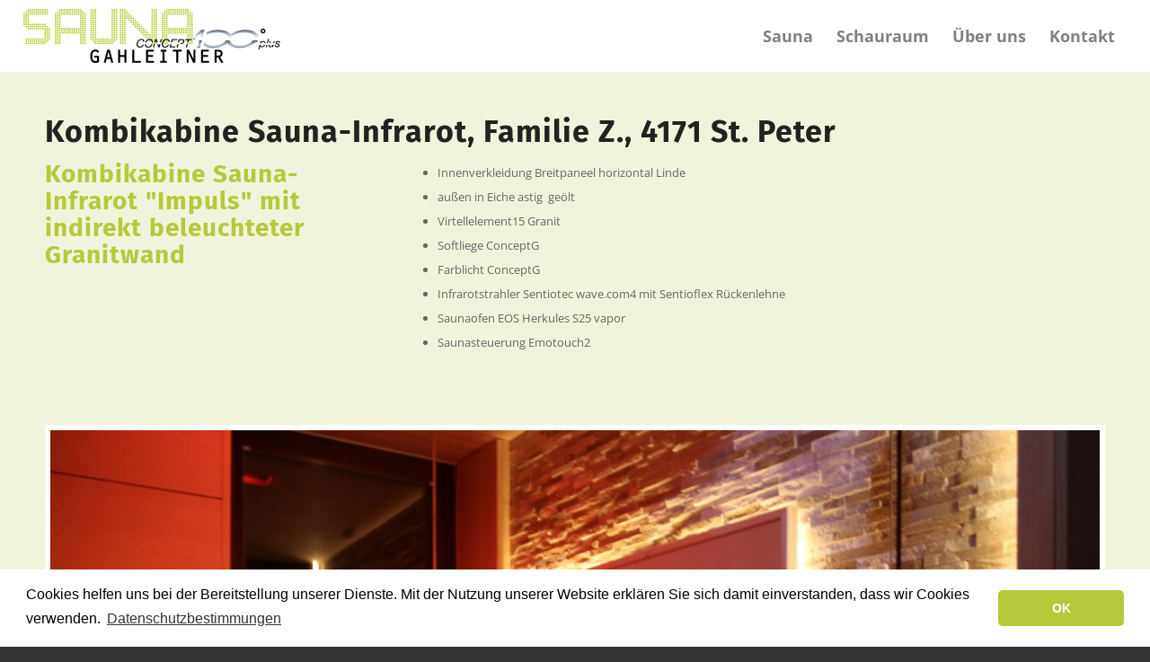

--- FILE ---
content_type: text/html; charset=UTF-8
request_url: https://www.gahleitner-sauna.at/referenz/kombikabine-sauna-infrarot-familie-z-4171-st-peter/
body_size: 40315
content:
<!DOCTYPE html>
<html lang="de" class="html_stretched responsive av-preloader-disabled  html_header_top html_logo_left html_main_nav_header html_menu_right html_custom html_header_sticky html_header_shrinking_disabled html_mobile_menu_phone html_header_searchicon_disabled html_content_align_center html_header_unstick_top_disabled html_header_stretch html_minimal_header html_av-overlay-full html_av-submenu-noclone html_entry_id_803 av-cookies-no-cookie-consent av-no-preview av-custom-lightbox html_text_menu_active av-mobile-menu-switch-default">
<head>
<meta charset="UTF-8" />


<!-- mobile setting -->
<meta name="viewport" content="width=device-width, initial-scale=1">

<!-- Scripts/CSS and wp_head hook -->
<meta name='robots' content='index, follow, max-image-preview:large, max-snippet:-1, max-video-preview:-1' />

	<!-- This site is optimized with the Yoast SEO plugin v22.6 - https://yoast.com/wordpress/plugins/seo/ -->
	<title>Kombikabine Sauna-Infrarot, Familie Z., 4171 St. Peter - Gahleitner Saunamanufaktur</title>
	<link rel="canonical" href="https://www.gahleitner-sauna.at/referenz/kombikabine-sauna-infrarot-familie-z-4171-st-peter/" />
	<meta property="og:locale" content="de_DE" />
	<meta property="og:type" content="article" />
	<meta property="og:title" content="Kombikabine Sauna-Infrarot, Familie Z., 4171 St. Peter - Gahleitner Saunamanufaktur" />
	<meta property="og:description" content="Kombikabine Sauna-Infrarot &quot;Impuls&quot; mit indirekt beleuchteter Granitwand" />
	<meta property="og:url" content="https://www.gahleitner-sauna.at/referenz/kombikabine-sauna-infrarot-familie-z-4171-st-peter/" />
	<meta property="og:site_name" content="Gahleitner Saunamanufaktur" />
	<meta property="article:publisher" content="https://www.facebook.com/Sauna-Gahleitner-913423635417223/" />
	<meta property="article:modified_time" content="2018-03-09T18:12:19+00:00" />
	<meta property="og:image" content="https://www.gahleitner-sauna.at/wp-content/uploads/2018/03/IMG_0720_ShiftN-1-1280x818.jpg" />
	<meta property="og:image:width" content="1280" />
	<meta property="og:image:height" content="818" />
	<meta property="og:image:type" content="image/jpeg" />
	<meta name="twitter:card" content="summary_large_image" />
	<script type="application/ld+json" class="yoast-schema-graph">{"@context":"https://schema.org","@graph":[{"@type":"WebPage","@id":"https://www.gahleitner-sauna.at/referenz/kombikabine-sauna-infrarot-familie-z-4171-st-peter/","url":"https://www.gahleitner-sauna.at/referenz/kombikabine-sauna-infrarot-familie-z-4171-st-peter/","name":"Kombikabine Sauna-Infrarot, Familie Z., 4171 St. Peter - Gahleitner Saunamanufaktur","isPartOf":{"@id":"https://www.gahleitner-sauna.at/#website"},"primaryImageOfPage":{"@id":"https://www.gahleitner-sauna.at/referenz/kombikabine-sauna-infrarot-familie-z-4171-st-peter/#primaryimage"},"image":{"@id":"https://www.gahleitner-sauna.at/referenz/kombikabine-sauna-infrarot-familie-z-4171-st-peter/#primaryimage"},"thumbnailUrl":"https://www.gahleitner-sauna.at/wp-content/uploads/2018/03/IMG_0720_ShiftN-1.jpg","datePublished":"2017-12-14T17:39:46+00:00","dateModified":"2018-03-09T18:12:19+00:00","breadcrumb":{"@id":"https://www.gahleitner-sauna.at/referenz/kombikabine-sauna-infrarot-familie-z-4171-st-peter/#breadcrumb"},"inLanguage":"de","potentialAction":[{"@type":"ReadAction","target":["https://www.gahleitner-sauna.at/referenz/kombikabine-sauna-infrarot-familie-z-4171-st-peter/"]}]},{"@type":"ImageObject","inLanguage":"de","@id":"https://www.gahleitner-sauna.at/referenz/kombikabine-sauna-infrarot-familie-z-4171-st-peter/#primaryimage","url":"https://www.gahleitner-sauna.at/wp-content/uploads/2018/03/IMG_0720_ShiftN-1.jpg","contentUrl":"https://www.gahleitner-sauna.at/wp-content/uploads/2018/03/IMG_0720_ShiftN-1.jpg","width":5043,"height":3222},{"@type":"BreadcrumbList","@id":"https://www.gahleitner-sauna.at/referenz/kombikabine-sauna-infrarot-familie-z-4171-st-peter/#breadcrumb","itemListElement":[{"@type":"ListItem","position":1,"name":"Home","item":"https://www.gahleitner-sauna.at/startseite/"},{"@type":"ListItem","position":2,"name":"Kombikabine Sauna-Infrarot, Familie Z., 4171 St. Peter"}]},{"@type":"WebSite","@id":"https://www.gahleitner-sauna.at/#website","url":"https://www.gahleitner-sauna.at/","name":"Gahleitner Saunamanufaktur","description":"Ihre Sauna nach Maß. Individuell geplant und handgefertigt.","potentialAction":[{"@type":"SearchAction","target":{"@type":"EntryPoint","urlTemplate":"https://www.gahleitner-sauna.at/?s={search_term_string}"},"query-input":"required name=search_term_string"}],"inLanguage":"de"}]}</script>
	<!-- / Yoast SEO plugin. -->


<link rel="alternate" type="application/rss+xml" title="Gahleitner Saunamanufaktur &raquo; Feed" href="https://www.gahleitner-sauna.at/feed/" />
<link rel="alternate" type="application/rss+xml" title="Gahleitner Saunamanufaktur &raquo; Kommentar-Feed" href="https://www.gahleitner-sauna.at/comments/feed/" />
<link rel='stylesheet' id='wp-block-library-css' href='https://www.gahleitner-sauna.at/wp-includes/css/dist/block-library/style.min.css?ver=6.5.7' type='text/css' media='all' />
<style id='global-styles-inline-css' type='text/css'>
body{--wp--preset--color--black: #000000;--wp--preset--color--cyan-bluish-gray: #abb8c3;--wp--preset--color--white: #ffffff;--wp--preset--color--pale-pink: #f78da7;--wp--preset--color--vivid-red: #cf2e2e;--wp--preset--color--luminous-vivid-orange: #ff6900;--wp--preset--color--luminous-vivid-amber: #fcb900;--wp--preset--color--light-green-cyan: #7bdcb5;--wp--preset--color--vivid-green-cyan: #00d084;--wp--preset--color--pale-cyan-blue: #8ed1fc;--wp--preset--color--vivid-cyan-blue: #0693e3;--wp--preset--color--vivid-purple: #9b51e0;--wp--preset--gradient--vivid-cyan-blue-to-vivid-purple: linear-gradient(135deg,rgba(6,147,227,1) 0%,rgb(155,81,224) 100%);--wp--preset--gradient--light-green-cyan-to-vivid-green-cyan: linear-gradient(135deg,rgb(122,220,180) 0%,rgb(0,208,130) 100%);--wp--preset--gradient--luminous-vivid-amber-to-luminous-vivid-orange: linear-gradient(135deg,rgba(252,185,0,1) 0%,rgba(255,105,0,1) 100%);--wp--preset--gradient--luminous-vivid-orange-to-vivid-red: linear-gradient(135deg,rgba(255,105,0,1) 0%,rgb(207,46,46) 100%);--wp--preset--gradient--very-light-gray-to-cyan-bluish-gray: linear-gradient(135deg,rgb(238,238,238) 0%,rgb(169,184,195) 100%);--wp--preset--gradient--cool-to-warm-spectrum: linear-gradient(135deg,rgb(74,234,220) 0%,rgb(151,120,209) 20%,rgb(207,42,186) 40%,rgb(238,44,130) 60%,rgb(251,105,98) 80%,rgb(254,248,76) 100%);--wp--preset--gradient--blush-light-purple: linear-gradient(135deg,rgb(255,206,236) 0%,rgb(152,150,240) 100%);--wp--preset--gradient--blush-bordeaux: linear-gradient(135deg,rgb(254,205,165) 0%,rgb(254,45,45) 50%,rgb(107,0,62) 100%);--wp--preset--gradient--luminous-dusk: linear-gradient(135deg,rgb(255,203,112) 0%,rgb(199,81,192) 50%,rgb(65,88,208) 100%);--wp--preset--gradient--pale-ocean: linear-gradient(135deg,rgb(255,245,203) 0%,rgb(182,227,212) 50%,rgb(51,167,181) 100%);--wp--preset--gradient--electric-grass: linear-gradient(135deg,rgb(202,248,128) 0%,rgb(113,206,126) 100%);--wp--preset--gradient--midnight: linear-gradient(135deg,rgb(2,3,129) 0%,rgb(40,116,252) 100%);--wp--preset--font-size--small: 13px;--wp--preset--font-size--medium: 20px;--wp--preset--font-size--large: 36px;--wp--preset--font-size--x-large: 42px;--wp--preset--spacing--20: 0.44rem;--wp--preset--spacing--30: 0.67rem;--wp--preset--spacing--40: 1rem;--wp--preset--spacing--50: 1.5rem;--wp--preset--spacing--60: 2.25rem;--wp--preset--spacing--70: 3.38rem;--wp--preset--spacing--80: 5.06rem;--wp--preset--shadow--natural: 6px 6px 9px rgba(0, 0, 0, 0.2);--wp--preset--shadow--deep: 12px 12px 50px rgba(0, 0, 0, 0.4);--wp--preset--shadow--sharp: 6px 6px 0px rgba(0, 0, 0, 0.2);--wp--preset--shadow--outlined: 6px 6px 0px -3px rgba(255, 255, 255, 1), 6px 6px rgba(0, 0, 0, 1);--wp--preset--shadow--crisp: 6px 6px 0px rgba(0, 0, 0, 1);}body { margin: 0; }.wp-site-blocks > .alignleft { float: left; margin-right: 2em; }.wp-site-blocks > .alignright { float: right; margin-left: 2em; }.wp-site-blocks > .aligncenter { justify-content: center; margin-left: auto; margin-right: auto; }:where(.is-layout-flex){gap: 0.5em;}:where(.is-layout-grid){gap: 0.5em;}body .is-layout-flow > .alignleft{float: left;margin-inline-start: 0;margin-inline-end: 2em;}body .is-layout-flow > .alignright{float: right;margin-inline-start: 2em;margin-inline-end: 0;}body .is-layout-flow > .aligncenter{margin-left: auto !important;margin-right: auto !important;}body .is-layout-constrained > .alignleft{float: left;margin-inline-start: 0;margin-inline-end: 2em;}body .is-layout-constrained > .alignright{float: right;margin-inline-start: 2em;margin-inline-end: 0;}body .is-layout-constrained > .aligncenter{margin-left: auto !important;margin-right: auto !important;}body .is-layout-constrained > :where(:not(.alignleft):not(.alignright):not(.alignfull)){margin-left: auto !important;margin-right: auto !important;}body .is-layout-flex{display: flex;}body .is-layout-flex{flex-wrap: wrap;align-items: center;}body .is-layout-flex > *{margin: 0;}body .is-layout-grid{display: grid;}body .is-layout-grid > *{margin: 0;}body{padding-top: 0px;padding-right: 0px;padding-bottom: 0px;padding-left: 0px;}a:where(:not(.wp-element-button)){text-decoration: underline;}.wp-element-button, .wp-block-button__link{background-color: #32373c;border-width: 0;color: #fff;font-family: inherit;font-size: inherit;line-height: inherit;padding: calc(0.667em + 2px) calc(1.333em + 2px);text-decoration: none;}.has-black-color{color: var(--wp--preset--color--black) !important;}.has-cyan-bluish-gray-color{color: var(--wp--preset--color--cyan-bluish-gray) !important;}.has-white-color{color: var(--wp--preset--color--white) !important;}.has-pale-pink-color{color: var(--wp--preset--color--pale-pink) !important;}.has-vivid-red-color{color: var(--wp--preset--color--vivid-red) !important;}.has-luminous-vivid-orange-color{color: var(--wp--preset--color--luminous-vivid-orange) !important;}.has-luminous-vivid-amber-color{color: var(--wp--preset--color--luminous-vivid-amber) !important;}.has-light-green-cyan-color{color: var(--wp--preset--color--light-green-cyan) !important;}.has-vivid-green-cyan-color{color: var(--wp--preset--color--vivid-green-cyan) !important;}.has-pale-cyan-blue-color{color: var(--wp--preset--color--pale-cyan-blue) !important;}.has-vivid-cyan-blue-color{color: var(--wp--preset--color--vivid-cyan-blue) !important;}.has-vivid-purple-color{color: var(--wp--preset--color--vivid-purple) !important;}.has-black-background-color{background-color: var(--wp--preset--color--black) !important;}.has-cyan-bluish-gray-background-color{background-color: var(--wp--preset--color--cyan-bluish-gray) !important;}.has-white-background-color{background-color: var(--wp--preset--color--white) !important;}.has-pale-pink-background-color{background-color: var(--wp--preset--color--pale-pink) !important;}.has-vivid-red-background-color{background-color: var(--wp--preset--color--vivid-red) !important;}.has-luminous-vivid-orange-background-color{background-color: var(--wp--preset--color--luminous-vivid-orange) !important;}.has-luminous-vivid-amber-background-color{background-color: var(--wp--preset--color--luminous-vivid-amber) !important;}.has-light-green-cyan-background-color{background-color: var(--wp--preset--color--light-green-cyan) !important;}.has-vivid-green-cyan-background-color{background-color: var(--wp--preset--color--vivid-green-cyan) !important;}.has-pale-cyan-blue-background-color{background-color: var(--wp--preset--color--pale-cyan-blue) !important;}.has-vivid-cyan-blue-background-color{background-color: var(--wp--preset--color--vivid-cyan-blue) !important;}.has-vivid-purple-background-color{background-color: var(--wp--preset--color--vivid-purple) !important;}.has-black-border-color{border-color: var(--wp--preset--color--black) !important;}.has-cyan-bluish-gray-border-color{border-color: var(--wp--preset--color--cyan-bluish-gray) !important;}.has-white-border-color{border-color: var(--wp--preset--color--white) !important;}.has-pale-pink-border-color{border-color: var(--wp--preset--color--pale-pink) !important;}.has-vivid-red-border-color{border-color: var(--wp--preset--color--vivid-red) !important;}.has-luminous-vivid-orange-border-color{border-color: var(--wp--preset--color--luminous-vivid-orange) !important;}.has-luminous-vivid-amber-border-color{border-color: var(--wp--preset--color--luminous-vivid-amber) !important;}.has-light-green-cyan-border-color{border-color: var(--wp--preset--color--light-green-cyan) !important;}.has-vivid-green-cyan-border-color{border-color: var(--wp--preset--color--vivid-green-cyan) !important;}.has-pale-cyan-blue-border-color{border-color: var(--wp--preset--color--pale-cyan-blue) !important;}.has-vivid-cyan-blue-border-color{border-color: var(--wp--preset--color--vivid-cyan-blue) !important;}.has-vivid-purple-border-color{border-color: var(--wp--preset--color--vivid-purple) !important;}.has-vivid-cyan-blue-to-vivid-purple-gradient-background{background: var(--wp--preset--gradient--vivid-cyan-blue-to-vivid-purple) !important;}.has-light-green-cyan-to-vivid-green-cyan-gradient-background{background: var(--wp--preset--gradient--light-green-cyan-to-vivid-green-cyan) !important;}.has-luminous-vivid-amber-to-luminous-vivid-orange-gradient-background{background: var(--wp--preset--gradient--luminous-vivid-amber-to-luminous-vivid-orange) !important;}.has-luminous-vivid-orange-to-vivid-red-gradient-background{background: var(--wp--preset--gradient--luminous-vivid-orange-to-vivid-red) !important;}.has-very-light-gray-to-cyan-bluish-gray-gradient-background{background: var(--wp--preset--gradient--very-light-gray-to-cyan-bluish-gray) !important;}.has-cool-to-warm-spectrum-gradient-background{background: var(--wp--preset--gradient--cool-to-warm-spectrum) !important;}.has-blush-light-purple-gradient-background{background: var(--wp--preset--gradient--blush-light-purple) !important;}.has-blush-bordeaux-gradient-background{background: var(--wp--preset--gradient--blush-bordeaux) !important;}.has-luminous-dusk-gradient-background{background: var(--wp--preset--gradient--luminous-dusk) !important;}.has-pale-ocean-gradient-background{background: var(--wp--preset--gradient--pale-ocean) !important;}.has-electric-grass-gradient-background{background: var(--wp--preset--gradient--electric-grass) !important;}.has-midnight-gradient-background{background: var(--wp--preset--gradient--midnight) !important;}.has-small-font-size{font-size: var(--wp--preset--font-size--small) !important;}.has-medium-font-size{font-size: var(--wp--preset--font-size--medium) !important;}.has-large-font-size{font-size: var(--wp--preset--font-size--large) !important;}.has-x-large-font-size{font-size: var(--wp--preset--font-size--x-large) !important;}
.wp-block-navigation a:where(:not(.wp-element-button)){color: inherit;}
:where(.wp-block-post-template.is-layout-flex){gap: 1.25em;}:where(.wp-block-post-template.is-layout-grid){gap: 1.25em;}
:where(.wp-block-columns.is-layout-flex){gap: 2em;}:where(.wp-block-columns.is-layout-grid){gap: 2em;}
.wp-block-pullquote{font-size: 1.5em;line-height: 1.6;}
</style>
<link rel='stylesheet' id='avia-merged-styles-css' href='https://www.gahleitner-sauna.at/wp-content/uploads/dynamic_avia/avia-merged-styles-95d8057bbadc0f9ca949bc73fdf6f520---693212798e823.css' type='text/css' media='all' />
<script type="text/javascript" src="https://www.gahleitner-sauna.at/wp-content/uploads/dynamic_avia/avia-head-scripts-df801c0c592a67d8437f977931a645ef---69321279a3aee.js" id="avia-head-scripts-js"></script>
<link rel="https://api.w.org/" href="https://www.gahleitner-sauna.at/wp-json/" /><link rel="alternate" type="application/json" href="https://www.gahleitner-sauna.at/wp-json/wp/v2/portfolio/803" /><link rel="EditURI" type="application/rsd+xml" title="RSD" href="https://www.gahleitner-sauna.at/xmlrpc.php?rsd" />

<link rel='shortlink' href='https://www.gahleitner-sauna.at/?p=803' />
<link rel="alternate" type="application/json+oembed" href="https://www.gahleitner-sauna.at/wp-json/oembed/1.0/embed?url=https%3A%2F%2Fwww.gahleitner-sauna.at%2Freferenz%2Fkombikabine-sauna-infrarot-familie-z-4171-st-peter%2F" />
<link rel="alternate" type="text/xml+oembed" href="https://www.gahleitner-sauna.at/wp-json/oembed/1.0/embed?url=https%3A%2F%2Fwww.gahleitner-sauna.at%2Freferenz%2Fkombikabine-sauna-infrarot-familie-z-4171-st-peter%2F&#038;format=xml" />
<link rel="profile" href="https://gmpg.org/xfn/11" />
<link rel="alternate" type="application/rss+xml" title="Gahleitner Saunamanufaktur RSS2 Feed" href="https://www.gahleitner-sauna.at/feed/" />
<link rel="pingback" href="https://www.gahleitner-sauna.at/xmlrpc.php" />

<style type='text/css' media='screen'>
 #top #header_main > .container, #top #header_main > .container .main_menu  .av-main-nav > li > a, #top #header_main #menu-item-shop .cart_dropdown_link{ height:80px; line-height: 80px; }
 .html_top_nav_header .av-logo-container{ height:80px;  }
 .html_header_top.html_header_sticky #top #wrap_all #main{ padding-top:78px; } 
</style>
<!--[if lt IE 9]><script src="https://www.gahleitner-sauna.at/wp-content/themes/enfold/js/html5shiv.js"></script><![endif]-->
<link rel="icon" href="/favicon.ico" type="image/x-icon">

<!-- To speed up the rendering and to display the site as fast as possible to the user we include some styles and scripts for above the fold content inline -->
<script type="text/javascript">'use strict';var avia_is_mobile=!1;if(/Android|webOS|iPhone|iPad|iPod|BlackBerry|IEMobile|Opera Mini/i.test(navigator.userAgent)&&'ontouchstart' in document.documentElement){avia_is_mobile=!0;document.documentElement.className+=' avia_mobile '}
else{document.documentElement.className+=' avia_desktop '};document.documentElement.className+=' js_active ';(function(){var e=['-webkit-','-moz-','-ms-',''],n='',o=!1,a=!1;for(var t in e){if(e[t]+'transform' in document.documentElement.style){o=!0;n=e[t]+'transform'};if(e[t]+'perspective' in document.documentElement.style){a=!0}};if(o){document.documentElement.className+=' avia_transform '};if(a){document.documentElement.className+=' avia_transform3d '};if(typeof document.getElementsByClassName=='function'&&typeof document.documentElement.getBoundingClientRect=='function'&&avia_is_mobile==!1){if(n&&window.innerHeight>0){setTimeout(function(){var e=0,o={},a=0,t=document.getElementsByClassName('av-parallax'),i=window.pageYOffset||document.documentElement.scrollTop;for(e=0;e<t.length;e++){t[e].style.top='0px';o=t[e].getBoundingClientRect();a=Math.ceil((window.innerHeight+i-o.top)*0.3);t[e].style[n]='translate(0px, '+a+'px)';t[e].style.top='auto';t[e].className+=' enabled-parallax '}},50)}}})();</script>		<style type="text/css" id="wp-custom-css">
			
input#gform_submit_button_1 {
    background: #b6c93c;
}		</style>
		<style type="text/css">
		@font-face {font-family: 'entypo-fontello'; font-weight: normal; font-style: normal; font-display: auto;
		src: url('https://www.gahleitner-sauna.at/wp-content/themes/enfold/config-templatebuilder/avia-template-builder/assets/fonts/entypo-fontello.woff2') format('woff2'),
		url('https://www.gahleitner-sauna.at/wp-content/themes/enfold/config-templatebuilder/avia-template-builder/assets/fonts/entypo-fontello.woff') format('woff'),
		url('https://www.gahleitner-sauna.at/wp-content/themes/enfold/config-templatebuilder/avia-template-builder/assets/fonts/entypo-fontello.ttf') format('truetype'),
		url('https://www.gahleitner-sauna.at/wp-content/themes/enfold/config-templatebuilder/avia-template-builder/assets/fonts/entypo-fontello.svg#entypo-fontello') format('svg'),
		url('https://www.gahleitner-sauna.at/wp-content/themes/enfold/config-templatebuilder/avia-template-builder/assets/fonts/entypo-fontello.eot'),
		url('https://www.gahleitner-sauna.at/wp-content/themes/enfold/config-templatebuilder/avia-template-builder/assets/fonts/entypo-fontello.eot?#iefix') format('embedded-opentype');
		} #top .avia-font-entypo-fontello, body .avia-font-entypo-fontello, html body [data-av_iconfont='entypo-fontello']:before{ font-family: 'entypo-fontello'; }
		
		@font-face {font-family: 'font-awesome'; font-weight: normal; font-style: normal; font-display: auto;
		src: url('https://www.gahleitner-sauna.at/wp-content/uploads/avia_fonts/font-awesome/font-awesome.woff2') format('woff2'),
		url('https://www.gahleitner-sauna.at/wp-content/uploads/avia_fonts/font-awesome/font-awesome.woff') format('woff'),
		url('https://www.gahleitner-sauna.at/wp-content/uploads/avia_fonts/font-awesome/font-awesome.ttf') format('truetype'),
		url('https://www.gahleitner-sauna.at/wp-content/uploads/avia_fonts/font-awesome/font-awesome.svg#font-awesome') format('svg'),
		url('https://www.gahleitner-sauna.at/wp-content/uploads/avia_fonts/font-awesome/font-awesome.eot'),
		url('https://www.gahleitner-sauna.at/wp-content/uploads/avia_fonts/font-awesome/font-awesome.eot?#iefix') format('embedded-opentype');
		} #top .avia-font-font-awesome, body .avia-font-font-awesome, html body [data-av_iconfont='font-awesome']:before{ font-family: 'font-awesome'; }
		</style>

<!--
Debugging Info for Theme support: 

Theme: Gahleitner
Version: 1.0
Installed: 
AviaFramework Version: 5.6
AviaBuilder Version: 5.3
aviaElementManager Version: 1.0.1
- - - - - - - - - - -
ChildTheme: Gahleitner
ChildTheme Version: 1.0
ChildTheme Installed: enfold-child

- - - - - - - - - - -
ML:256-PU:106-PLA:6
WP:6.5.7
Compress: CSS:all theme files - JS:all theme files
Updates: enabled - token has changed and not verified
PLAu:6
-->
</head>

<body id="top" class="portfolio-template-default single single-portfolio postid-803 stretched rtl_columns av-curtain-numeric helvetica-websave helvetica  avia-responsive-images-support" itemscope="itemscope" itemtype="https://schema.org/WebPage" >

	
	<div id='wrap_all'>

	
<header id='header' class='all_colors header_color light_bg_color  av_header_top av_logo_left av_main_nav_header av_menu_right av_custom av_header_sticky av_header_shrinking_disabled av_header_stretch av_mobile_menu_phone av_header_searchicon_disabled av_header_unstick_top_disabled av_minimal_header av_bottom_nav_disabled  av_alternate_logo_active av_header_border_disabled' data-av_shrink_factor='50' role="banner" itemscope="itemscope" itemtype="https://schema.org/WPHeader" >

		<div  id='header_main' class='container_wrap container_wrap_logo'>

        <div class='container av-logo-container'><div class='inner-container'><span class='logo avia-standard-logo'><a href='https://www.gahleitner-sauna.at/' class='' aria-label='Gahleitner Saunamanufaktur' ><img src="/wp-content/themes/enfold-child/logo.png" height="100" width="300" alt='Gahleitner Saunamanufaktur' title='' /></a></span><nav class='main_menu' data-selectname='Seite auswählen'  role="navigation" itemscope="itemscope" itemtype="https://schema.org/SiteNavigationElement" ><div class="avia-menu av-main-nav-wrap"><ul role="menu" class="menu av-main-nav" id="avia-menu"><li role="menuitem" id="menu-item-218" class="menu-item menu-item-type-post_type menu-item-object-page menu-item-has-children menu-item-mega-parent  menu-item-top-level menu-item-top-level-1"><a href="https://www.gahleitner-sauna.at/sauna-designlinien/" itemprop="url" tabindex="0"><span class="avia-bullet"></span><span class="avia-menu-text">Sauna</span><span class="avia-menu-fx"><span class="avia-arrow-wrap"><span class="avia-arrow"></span></span></span></a>
<div class='avia_mega_div avia_mega2 six units'>

<ul class="sub-menu">
	<li role="menuitem" id="menu-item-219" class="menu-item menu-item-type-custom menu-item-object-custom menu-item-has-children avia_mega_menu_columns_2 three units  avia_mega_menu_columns_first"><span class='mega_menu_title heading-color av-special-font'>Designlinien</span>
	<ul class="sub-menu">
		<li role="menuitem" id="menu-item-287" class="menu-item menu-item-type-post_type menu-item-object-page"><a href="https://www.gahleitner-sauna.at/compactline/" itemprop="url" tabindex="0"><span class="avia-bullet"></span><span class="avia-menu-text">CompactLine</span></a></li>
		<li role="menuitem" id="menu-item-288" class="menu-item menu-item-type-post_type menu-item-object-page"><a href="https://www.gahleitner-sauna.at/impuls-das-neuartige-interieur/" itemprop="url" tabindex="0"><span class="avia-bullet"></span><span class="avia-menu-text">Impuls</span></a></li>
		<li role="menuitem" id="menu-item-289" class="menu-item menu-item-type-post_type menu-item-object-page"><a href="https://www.gahleitner-sauna.at/cubeline-die-sauna-der-zukunft/" itemprop="url" tabindex="0"><span class="avia-bullet"></span><span class="avia-menu-text">CubeLine</span></a></li>
		<li role="menuitem" id="menu-item-290" class="menu-item menu-item-type-post_type menu-item-object-page"><a href="https://www.gahleitner-sauna.at/?page_id=267" itemprop="url" tabindex="0"><span class="avia-bullet"></span><span class="avia-menu-text">VARIO</span></a></li>
		<li role="menuitem" id="menu-item-291" class="menu-item menu-item-type-post_type menu-item-object-page"><a href="https://www.gahleitner-sauna.at/anno1842-altholzsauna-mit-zirbenholz/" itemprop="url" tabindex="0"><span class="avia-bullet"></span><span class="avia-menu-text">Anno1842</span></a></li>
		<li role="menuitem" id="menu-item-292" class="menu-item menu-item-type-post_type menu-item-object-page"><a href="https://www.gahleitner-sauna.at/outdoor-die-gartensauna/" itemprop="url" tabindex="0"><span class="avia-bullet"></span><span class="avia-menu-text">Outdoor</span></a></li>
	</ul>
</li>
	<li role="menuitem" id="menu-item-220" class="menu-item menu-item-type-custom menu-item-object-custom menu-item-has-children avia_mega_menu_columns_2 three units avia_mega_menu_columns_last"><span class='mega_menu_title heading-color av-special-font'>Ausstattung &#038; Referenzen</span>
	<ul class="sub-menu">
		<li role="menuitem" id="menu-item-228" class="menu-item menu-item-type-post_type menu-item-object-page"><a href="https://www.gahleitner-sauna.at/referenzen/" itemprop="url" tabindex="0"><span class="avia-bullet"></span><span class="avia-menu-text">Referenzen</span></a></li>
		<li role="menuitem" id="menu-item-221" class="menu-item menu-item-type-post_type menu-item-object-page"><a href="https://www.gahleitner-sauna.at/ausstattung-und-zubehoer-fuer-ihre-sauna/" itemprop="url" tabindex="0"><span class="avia-bullet"></span><span class="avia-menu-text">Ausstattung und Zubehör</span></a></li>
		<li role="menuitem" id="menu-item-406" class="menu-item menu-item-type-post_type menu-item-object-page"><a href="https://www.gahleitner-sauna.at/wissenswertes-zum-saunieren/" itemprop="url" tabindex="0"><span class="avia-bullet"></span><span class="avia-menu-text">Wissenswertes</span></a></li>
		<li role="menuitem" id="menu-item-367" class="menu-item menu-item-type-post_type menu-item-object-page"><a href="https://www.gahleitner-sauna.at/ausstellungsmodelle-abverkauf/" itemprop="url" tabindex="0"><span class="avia-bullet"></span><span class="avia-menu-text">Abverkauf</span></a></li>
	</ul>
</li>
</ul>

</div>
</li>
<li role="menuitem" id="menu-item-368" class="menu-item menu-item-type-post_type menu-item-object-page menu-item-top-level menu-item-top-level-2"><a href="https://www.gahleitner-sauna.at/unser-schauraum-in-ulrichsberg/" itemprop="url" tabindex="0"><span class="avia-bullet"></span><span class="avia-menu-text">Schauraum</span><span class="avia-menu-fx"><span class="avia-arrow-wrap"><span class="avia-arrow"></span></span></span></a></li>
<li role="menuitem" id="menu-item-303" class="menu-item menu-item-type-post_type menu-item-object-page menu-item-has-children menu-item-top-level menu-item-top-level-3"><a href="https://www.gahleitner-sauna.at/die-saunamanufaktur/" itemprop="url" tabindex="0"><span class="avia-bullet"></span><span class="avia-menu-text">Über uns</span><span class="avia-menu-fx"><span class="avia-arrow-wrap"><span class="avia-arrow"></span></span></span></a>


<ul class="sub-menu">
	<li role="menuitem" id="menu-item-302" class="menu-item menu-item-type-post_type menu-item-object-page"><a href="https://www.gahleitner-sauna.at/aktuelles-aus-der-saunamanufaktur/" itemprop="url" tabindex="0"><span class="avia-bullet"></span><span class="avia-menu-text">Aktuelles</span></a></li>
</ul>
</li>
<li role="menuitem" id="menu-item-312" class="menu-item menu-item-type-post_type menu-item-object-page menu-item-has-children menu-item-top-level menu-item-top-level-4"><a href="https://www.gahleitner-sauna.at/kontakt/" itemprop="url" tabindex="0"><span class="avia-bullet"></span><span class="avia-menu-text">Kontakt</span><span class="avia-menu-fx"><span class="avia-arrow-wrap"><span class="avia-arrow"></span></span></span></a>


<ul class="sub-menu">
	<li role="menuitem" id="menu-item-355" class="menu-item menu-item-type-post_type menu-item-object-page"><a href="https://www.gahleitner-sauna.at/anfrage/" itemprop="url" tabindex="0"><span class="avia-bullet"></span><span class="avia-menu-text">Anfrage</span></a></li>
</ul>
</li>
<li class="av-burger-menu-main menu-item-avia-special " role="menuitem">
	        			<a href="#" aria-label="Menü" aria-hidden="false">
							<span class="av-hamburger av-hamburger--spin av-js-hamburger">
								<span class="av-hamburger-box">
						          <span class="av-hamburger-inner"></span>
						          <strong>Menü</strong>
								</span>
							</span>
							<span class="avia_hidden_link_text">Menü</span>
						</a>
	        		   </li></ul></div></nav></div> </div> 
		<!-- end container_wrap-->
		</div>
<div class="header_bg"></div>
<!-- end header -->
</header>

	<div id='main' class='all_colors' data-scroll-offset='78'>

	
<div id="av_section_1" class="avia-section alternate_color avia-section-default avia-no-border-styling avia-bg-style-scroll  avia-builder-el-0  el_before_av_horizontal_gallery  avia-builder-el-first    container_wrap fullsize">
			<div class='container'>

				<main class='template-page portfolio content  av-content-full alpha units'  role="main" itemprop="mainContentOfPage" >

<div class="entry-content-wrapper clearfix">
<div class="flex_column av_one_full">
<h1>Kombikabine Sauna-Infrarot, Familie Z., 4171 St. Peter</h1></div>
<div class="flex_column av_one_third  flex_column_div av-zero-column-padding first  el_after_av_one_full  el_before_av_two_third  av-break-at-tablet">
<h2>Kombikabine Sauna-Infrarot "Impuls" mit indirekt beleuchteter Granitwand</h2>
</div>
<div class="flex_column av_two_third  flex_column_div av-zero-column-padding  el_after_av_one_third  avia-builder-el-last">
<ul>
<li>Innenverkleidung Breitpaneel horizontal Linde</li>
<li>außen in Eiche astig  geölt</li>
<li>Virtellelement15 Granit</li>
<li>Softliege ConceptG</li>
<li>Farblicht ConceptG</li>
<li>Infrarotstrahler Sentiotec wave.com4 mit Sentioflex Rückenlehne</li>
<li>Saunaofen EOS Herkules S25 vapor</li>
<li>Saunasteuerung Emotouch2</li>
</ul>
</div>

<div class="flex_column av_one_full column-top-margin">

	<img loading="lazy" width="1280" height="818" src="https://www.gahleitner-sauna.at/wp-content/uploads/2018/03/IMG_0720_ShiftN-1-1280x818.jpg" class="wp-image-543 avia-img-lazy-loading-543 attachment-large size-large wp-post-image" alt="" decoding="async" srcset="https://www.gahleitner-sauna.at/wp-content/uploads/2018/03/IMG_0720_ShiftN-1-1280x818.jpg 1280w, https://www.gahleitner-sauna.at/wp-content/uploads/2018/03/IMG_0720_ShiftN-1-320x204.jpg 320w, https://www.gahleitner-sauna.at/wp-content/uploads/2018/03/IMG_0720_ShiftN-1-640x409.jpg 640w, https://www.gahleitner-sauna.at/wp-content/uploads/2018/03/IMG_0720_ShiftN-1-768x491.jpg 768w, https://www.gahleitner-sauna.at/wp-content/uploads/2018/03/IMG_0720_ShiftN-1-1500x958.jpg 1500w, https://www.gahleitner-sauna.at/wp-content/uploads/2018/03/IMG_0720_ShiftN-1-705x450.jpg 705w, https://www.gahleitner-sauna.at/wp-content/uploads/2018/03/IMG_0720_ShiftN-1-450x288.jpg 450w" sizes="(max-width: 1280px) 100vw, 1280px" />
			<img src=https://www.gahleitner-sauna.at/wp-content/uploads/2018/03/Zach-1_ShiftN-872x1280.jpg alt=>			<img src=https://www.gahleitner-sauna.at/wp-content/uploads/2018/03/Zach-2a_ShiftN-850x1280.jpg alt=>	
</div>

<div class="flex_column av_one_third  flex_column_div av-zero-column-padding first  el_after_av_one_full  el_before_av_two_third  column-top-margin">
<a href="javascript:history.go(-1)" class="avia-button   avia-icon_select-yes-left-icon avia-color-theme-color avia-size-large avia-position-left ">
	<span class="avia_button_icon avia_button_icon_left " aria-hidden="true" data-av_icon="" data-av_iconfont="entypo-fontello"></span>
	<span class="avia_iconbox_title">Zur&uuml;ck</span>
</a>
</div>
<div class="flex_column av_two_third  flex_column_div av-zero-column-padding  el_after_av_one_third  avia-builder-el-last  column-top-margin">
<div  class='av-social-sharing-box av-av_social_share-04d1b7f4a0ebdb67a6a5195a3cf82db7 av-social-sharing-box-minimal av-social-sharing-box-fullwidth'><div class="av-share-box"><h5 class='av-share-link-description av-no-toc '>Teilen erw&uuml;nscht</h5><ul class="av-share-box-list noLightbox"><li class='av-share-link av-social-link-facebook' ><a target="_blank" aria-label="Teilen auf Facebook" href='https://www.facebook.com/sharer.php?u=https://www.gahleitner-sauna.at/referenz/kombikabine-sauna-infrarot-familie-z-4171-st-peter/&#038;t=Kombikabine%20Sauna-Infrarot%2C%20Familie%20Z.%2C%204171%20St.%20Peter' aria-hidden='false' data-av_icon='' data-av_iconfont='entypo-fontello' title='' data-avia-related-tooltip='Teilen auf Facebook' rel="noopener"><span class='avia_hidden_link_text'>Teilen auf Facebook</span></a></li><li class='av-share-link av-social-link-twitter' ><a target="_blank" aria-label="Teilen auf X" href='https://twitter.com/share?text=Kombikabine%20Sauna-Infrarot%2C%20Familie%20Z.%2C%204171%20St.%20Peter&#038;url=https://www.gahleitner-sauna.at/?p=803' aria-hidden='false' data-av_icon='' data-av_iconfont='entypo-fontello' title='' data-avia-related-tooltip='Teilen auf X' rel="noopener"><span class='avia_hidden_link_text'>Teilen auf X</span></a></li><li class='av-share-link av-social-link-pinterest' ><a target="_blank" aria-label="Teilen auf Pinterest" href='https://pinterest.com/pin/create/button/?url=https%3A%2F%2Fwww.gahleitner-sauna.at%2Freferenz%2Fkombikabine-sauna-infrarot-familie-z-4171-st-peter%2F&#038;description=Kombikabine%20Sauna-Infrarot%2C%20Familie%20Z.%2C%204171%20St.%20Peter&#038;media=https%3A%2F%2Fwww.gahleitner-sauna.at%2Fwp-content%2Fuploads%2F2018%2F03%2FIMG_0720_ShiftN-1-705x450.jpg' aria-hidden='false' data-av_icon='' data-av_iconfont='entypo-fontello' title='' data-avia-related-tooltip='Teilen auf Pinterest' rel="noopener"><span class='avia_hidden_link_text'>Teilen auf Pinterest</span></a></li><li class='av-share-link av-social-link-mail' ><a  aria-label="Per E-Mail teilen" href='mailto:?subject=Kombikabine%20Sauna-Infrarot%2C%20Familie%20Z.%2C%204171%20St.%20Peter&#038;body=https://www.gahleitner-sauna.at/referenz/kombikabine-sauna-infrarot-familie-z-4171-st-peter/' aria-hidden='false' data-av_icon='' data-av_iconfont='entypo-fontello' title='' data-avia-related-tooltip='Per E-Mail teilen'><span class='avia_hidden_link_text'>Per E-Mail teilen</span></a></li></ul></div></div> 
</div>

</div>
</main>


				
			</div><!--end container-->

		</div><!-- close default .container_wrap element -->



				<div class='container_wrap footer_color' id='footer'>

					<div class='container'>

						<div class='flex_column av_one_third  first el_before_av_one_third'><section id="text-6" class="widget clearfix widget_text"><h3 class="widgettitle">Kontakt</h3>			<div class="textwidget"><div class="textwidget">
<p>Kreuzlandl 3<br />
4161 Ulrichsberg<br />
Tel. 07288/70362<br />
Mail: <a href="mailto:office@gahleitner-sauna.at">office@gahleitner-sauna.at</a></p>
<p><a href="https://www.gahleitner-sauna.at/kontakt/">Anfahrt</a></p>
</div>
</div>
		<span class="seperator extralight-border"></span></section></div><div class='flex_column av_one_third  el_after_av_one_third el_before_av_one_third '><section id="text-7" class="widget clearfix widget_text"><h3 class="widgettitle">Designlinien</h3>			<div class="textwidget"><p><a href="https://www.gahleitner-sauna.at/basic-die-guenstige-fertigsauna/">Basic</a><br />
<a href="https://www.gahleitner-sauna.at/impuls-das-neuartige-interieur/">Impuls</a><br />
<a href="https://www.gahleitner-sauna.at/cubeline-die-sauna-der-zukunft/">CubeLine</a><br />
<a href="https://www.gahleitner-sauna.at/novaplus-wellness-pur/">NovaPlus</a><br />
<a href="https://www.gahleitner-sauna.at/anno1842-altholzsauna-mit-zirbenholz/">Anno1842</a><br />
<a href="https://www.gahleitner-sauna.at/outdoor-die-gartensauna/">Outdoor</a></p>
</div>
		<span class="seperator extralight-border"></span></section></div><div class='flex_column av_one_third  el_after_av_one_third el_before_av_one_third '><section id="text-8" class="widget clearfix widget_text"><h3 class="widgettitle">Referenzen &#038; Ausstattung</h3>			<div class="textwidget"><p><a href="https://www.gahleitner-sauna.at/wissenswertes-zum-saunieren/">Wissenswertes</a><br />
<a href="https://www.gahleitner-sauna.at/referenzen/">Referenzen</a><br />
<a href="https://www.gahleitner-sauna.at/ausstattung-und-zubehoer-fuer-ihre-sauna/">Ausstattung und Zubehör</a><br />
<a href="https://www.gahleitner-sauna.at/ausstellungsmodelle-abverkauf/">Abverkauf</a></p>
</div>
		<span class="seperator extralight-border"></span></section></div>
					</div>

				<!-- ####### END FOOTER CONTAINER ####### -->
				</div>

	

	
				<footer class='container_wrap socket_color' id='socket'  role="contentinfo" itemscope="itemscope" itemtype="https://schema.org/WPFooter" >
                    <div class='container'>

                        <span class='copyright'>© 2018 Gahleitner Saunamanufaktur, <a href="/impressum">Impressum</a>, <a href="/agb">AGB</a>, <a href="/datenschutz">Datenschutz</a></span>

                        <ul class='noLightbox social_bookmarks icon_count_1'><li class='social_bookmarks_facebook av-social-link-facebook social_icon_1'><a target="_blank" aria-label="Link zu Facebook" href='https://www.facebook.com/Sauna-Gahleitner-913423635417223/' aria-hidden='false' data-av_icon='' data-av_iconfont='entypo-fontello' title='Facebook' rel="noopener"><span class='avia_hidden_link_text'>Facebook</span></a></li></ul>
                    </div>

	            <!-- ####### END SOCKET CONTAINER ####### -->
				</footer>


					<!-- end main -->
		</div>

		<!-- end wrap_all --></div>

<a href='#top' title='Nach oben scrollen' id='scroll-top-link' aria-hidden='true' data-av_icon='' data-av_iconfont='entypo-fontello' tabindex='-1'><span class="avia_hidden_link_text">Nach oben scrollen</span></a>

<div id="fb-root"></div>


 <script type='text/javascript'>
 /* <![CDATA[ */  
var avia_framework_globals = avia_framework_globals || {};
    avia_framework_globals.frameworkUrl = 'https://www.gahleitner-sauna.at/wp-content/themes/enfold/framework/';
    avia_framework_globals.installedAt = 'https://www.gahleitner-sauna.at/wp-content/themes/enfold/';
    avia_framework_globals.ajaxurl = 'https://www.gahleitner-sauna.at/wp-admin/admin-ajax.php';
/* ]]> */ 
</script>
 
 <script type="text/javascript" src="https://www.gahleitner-sauna.at/wp-includes/js/jquery/jquery.min.js?ver=3.7.1" id="jquery-core-js"></script>
<script type="text/javascript" src="https://www.gahleitner-sauna.at/wp-content/themes/enfold-child/js/cookieconsent.min.js?ver=1.1" id="cc-js"></script>
<script type="text/javascript" src="https://www.gahleitner-sauna.at/wp-content/themes/enfold-child/js/core.js?ver=1.1" id="core-js"></script>
<script type="text/javascript" src="https://www.gahleitner-sauna.at/wp-content/uploads/dynamic_avia/avia-footer-scripts-a7d44b824bd1c79d8edb1578209c5a30---6932127a11736.js" id="avia-footer-scripts-js"></script>
</body>
</html>


--- FILE ---
content_type: application/javascript
request_url: https://www.gahleitner-sauna.at/wp-content/themes/enfold-child/js/core.js?ver=1.1
body_size: 324
content:
window.addEventListener("load", function(){
window.cookieconsent.initialise({
  "palette": {
    "popup": {
      "background": "#ffffff",
      "text": "#000000"
    },
    "button": {
      "background": "#b6c93c",
      "text": "#ffffff"
    }
  },
  "theme": "classic",
  "content": {
    "message": "Cookies helfen uns bei der Bereitstellung unserer Dienste. Mit der Nutzung unserer Website erkl&auml;ren Sie sich damit einverstanden, dass wir Cookies verwenden.",
    "dismiss": "OK",
    "link": "Datenschutzbestimmungen",
    "href": "/datenschutz"
  }
})});

/*
var _gaq = _gaq || [];
_gaq.push(['_setAccount', 'UA-114992117-1']);
_gaq.push(['_gat._anonymizeIp']);
_gaq.push(['_trackPageview']);

(function() {
var ga = document.createElement('script'); ga.type = 'text/javascript'; ga.async = true;
ga.src = ('https:' == document.location.protocol ? 'https://ssl' : 'http://www') + '.google-analytics.com/ga.js';
var s = document.getElementsByTagName('script')[0]; s.parentNode.insertBefore(ga, s);
})();
*/